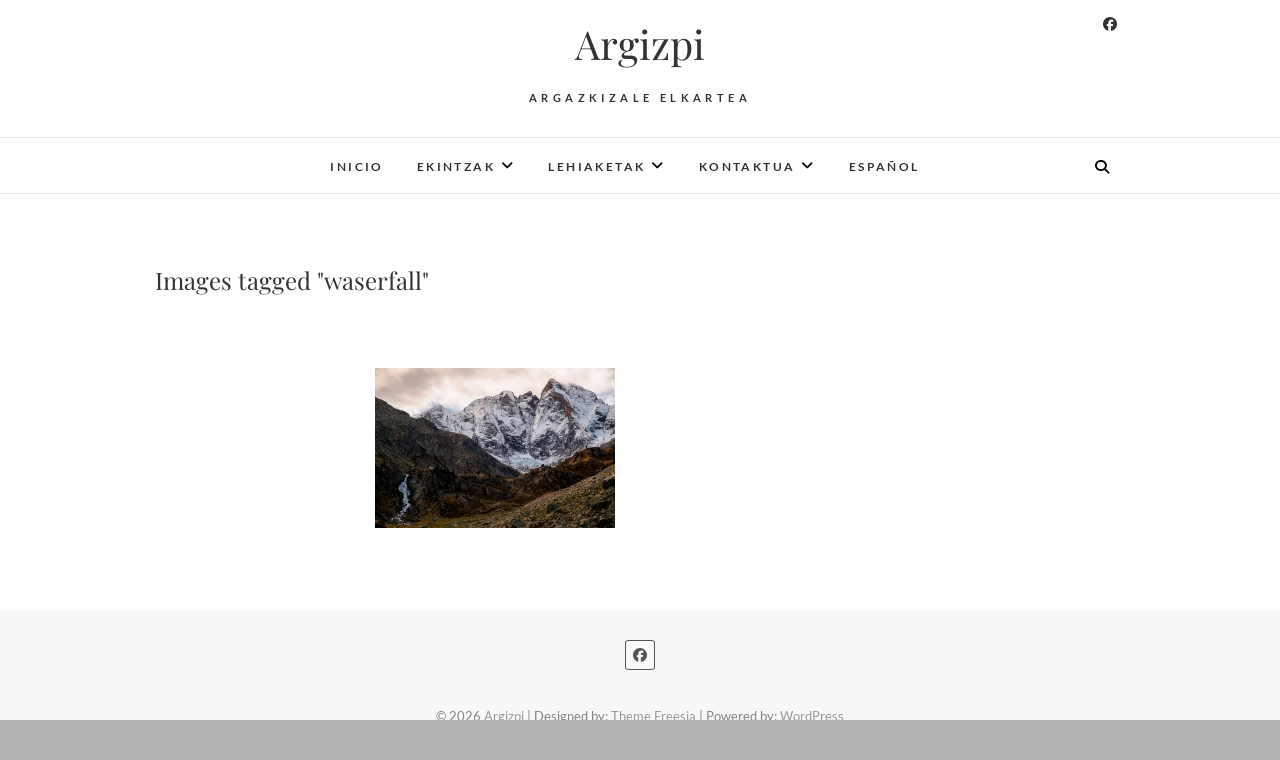

--- FILE ---
content_type: text/css
request_url: http://www.argizpi.com/wp-content/uploads/maxmegamenu/style_eu.css?ver=978e2a
body_size: 244
content:
@charset "UTF-8";

/** THIS FILE IS AUTOMATICALLY GENERATED - DO NOT MAKE MANUAL EDITS! **/
/** Custom CSS should be added to Mega Menu > Menu Themes > Custom Styling **/

.mega-menu-last-modified-1750576008 { content: 'Sunday 22nd June 2025 07:06:48 UTC'; }

.wp-block {}